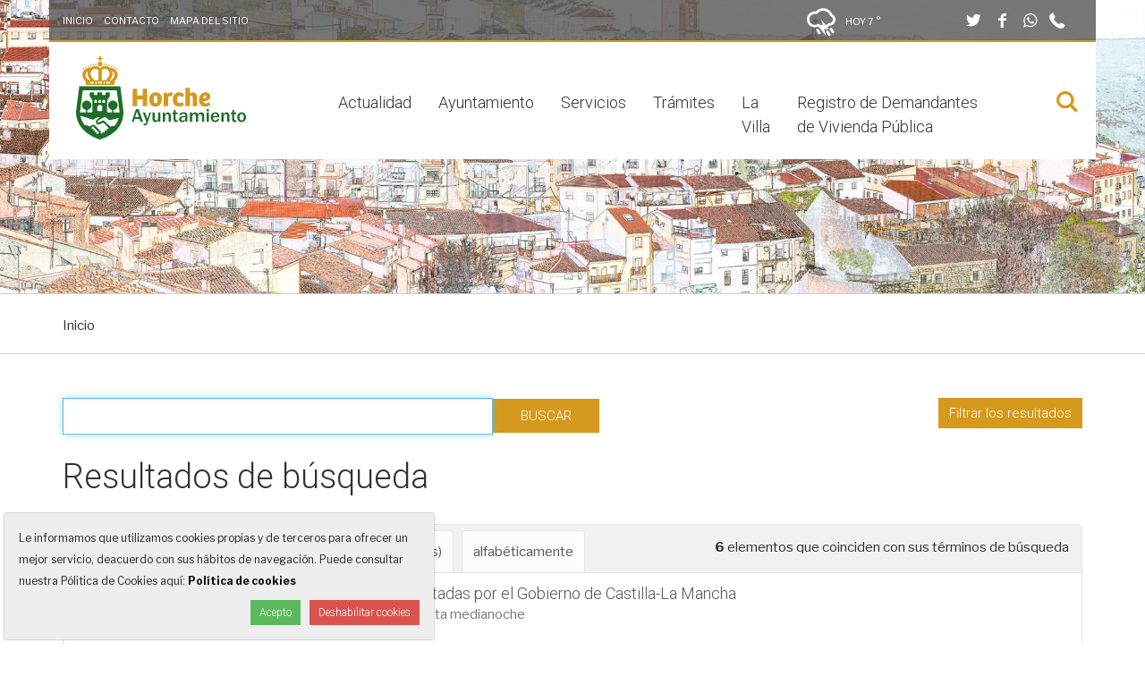

--- FILE ---
content_type: text/html;charset=utf-8
request_url: https://horche.org/@@search?sort_on=relevance&Subject:list=COVID
body_size: 22486
content:
<!DOCTYPE html>
<html xmlns="http://www.w3.org/1999/xhtml" lang="es" data-i18ncatalogurl="https://horche.org/plonejsi18n" xml:lang="es">
  <head><meta http-equiv="Content-Type" content="text/html; charset=UTF-8" />
    <title>Ayuntamiento de Horche</title>

    <meta name="description" content="Web oficial del Ayuntamiento de Horche, información municipal, trámites, noticias, agenda... Plaza Mayor, 1, 19140 Horche, Guadalajara.  949 29 00 01" />

    <link rel="apple-touch-icon" sizes="152x152" href="https://horche.org/++theme++ayuntamiento-de-horche/favicons/apple-touch-icon.png" /><link rel="icon" type="image/png" sizes="32x32" href="https://horche.org/++theme++ayuntamiento-de-horche/favicons/favicon-32x32.png" /><link rel="icon" type="image/png" sizes="16x16" href="https://horche.org/++theme++ayuntamiento-de-horche/favicons/favicon-16x16.png" /><link rel="manifest" href="https://horche.org/++theme++ayuntamiento-de-horche/favicons/manifest.json" /><link rel="mask-icon" href="https://horche.org/++theme++ayuntamiento-de-horche/favicons/safari-pinned-tab.svg" color="#5bbad5" /><link rel="shortcut icon" href="https://horche.org/++theme++ayuntamiento-de-horche/favicons/favicon.ico" /><link rel="home" title="Inicio" href="https://horche.org" /><link rel="canonical" href="https://horche.org" /><link rel="alternate" href="https://horche.org/RSS" title="Ayuntamiento de Horche - RSS 1.0" type="application/rss+xml" /><link rel="alternate" href="https://horche.org/rss.xml" title="Ayuntamiento de Horche - RSS 2.0" type="application/rss+xml" /><link rel="alternate" href="https://horche.org/atom.xml" title="Ayuntamiento de Horche - Atom" type="application/rss+xml" /><link rel="search" href="https://horche.org/@@search" title="Buscar en este sitio" /><link rel="stylesheet" type="text/css" href="https://horche.org/++plone++production/++unique++2020-05-14T13:59:18.423179/default.css" data-bundle="production" /><link href="https://fonts.googleapis.com/css?family=Libre+Franklin:400,400i,700%7CRoboto:300,300i" rel="stylesheet" />

    <!-- css links -->
    <link rel="stylesheet" type="text/css" href="/++theme++ayuntamiento-de-horche/styles/build/plonetheme.ayhorche.min.css" />
    <!-- css links end -->
	<link rel="stylesheet" type="text/css" href="/++theme++ayuntamiento-de-horche/styles/css/custom.css" />

    <noscript>
      <style>
        .modal {
          display: block !important;
          position: static !important;
          overflow: visible !important;
          opacity: 1 !important;
        }
      </style>
    </noscript>
  <meta name="DC.date.modified" content="2026-01-20T12:58:46+00:00" /><meta name="DC.format" content="text/html" /><meta name="DC.type" content="Plone Site" /><meta name="DC.date.created" content="2019-04-03T13:45:47+00:00" /><meta name="DC.language" content="es" /><meta content="summary" name="twitter:card" /><meta content="Ayuntamiento de Horche" property="og:site_name" /><meta content="Ayuntamiento de Horche" property="og:title" /><meta content="website" property="og:type" /><meta content="@AytoHorche" name="twitter:site" /><meta content="https://www.facebook.com/AyuntamientoHorche" property="og:article:publisher" /><meta content="" property="og:description" /><meta content="https://horche.org" property="og:url" /><meta content="https://horche.org/@@site-logo/EsJ06cLu.png" property="og:image" /><meta content="image/png" property="og:image:type" /><meta name="viewport" content="width=device-width, initial-scale=1.0" /><meta name="msapplication-config" content="https://horche.org/++theme++ayuntamiento-de-horche/favicons/browserconfig.xml" /><meta name="theme-color" content="#ffffff" /><meta name="generator" content="Plone - http://plone.com" /><script>PORTAL_URL = 'https://horche.org';</script><script src="https://horche.org/++plone++production/++unique++2020-05-14T13:59:18.423179/default.js" data-bundle="production"></script></head>
  <body id="visual-portal-wrapper" class="frontend icons-off portaltype-plone-site site-ayhorche template-search thumbs-off userrole-anonymous viewpermission-view" dir="ltr" data-i18ncatalogurl="https://horche.org/plonejsi18n" data-view-url="https://horche.org" data-pat-plone-modal="{&quot;actionOptions&quot;: {&quot;displayInModal&quot;: false}}" data-portal-url="https://horche.org" data-pat-pickadate="{&quot;date&quot;: {&quot;selectYears&quot;: 200}, &quot;time&quot;: {&quot;interval&quot;: 5 } }" data-base-url="https://horche.org"><!-- Accessibility accesskeys - Jump to section --><p class="fixed m-3">
        <a id="skip-to-content" class="btn btn-primary sr-only sr-only-focusable" href="#content">Saltar al contenido</a>
        <a id="skip-to-navigation" class="btn btn-primary sr-only sr-only-focusable" href="#main-navigation">Saltar a la navegación</a>
        <a id="skip-to-contact-info" class="btn btn-primary sr-only sr-only-focusable" href="#portal-info">Información de contacto</a>
    </p><div id="fullMainContainer" class="main">
      <div class="outer-wrapper">

        <div id="collapseSearchWrapper" class="bg-white">
          <div class="container">
            <div class="row">
              <div class="col-xs-12 col-sm-9 col-sm-offset-1 col-lg-7 col-lg-offset-2">
                <div id="collapseSearchBox" class=" pb-3 ">
        <form id="searchGadget_form" action="https://horche.org/@@search" role="search" data-pat-livesearch="ajaxUrl:https://horche.org/@@ajax-search" class="pat-livesearch">

            <div class="LSBox pt-3">
                <label class="hiddenStructure" for="searchGadget">Buscar</label>        
                    <div class="inputWrapper">
                        <input name="SearchableText" type="text" size="18" id="searchGadget" title="Buscar en el Sitio" placeholder="Buscar en el Sitio" class="searchField " />        
                        <input class="searchButton btn btn-secondary" type="submit" value="Buscar" />                        
                    </div>
                <div class="searchSection text-left">
                    <input id="searchbox_currentfolder_only" class="noborder" type="checkbox" name="path" value="/fs-ayhorche/ayhorche" />
                    <label for="searchbox_currentfolder_only">solo en la sección actual</label>
                </div>              
            
            </div>
        </form>
    </div>
              </div>
              <div class="col-xs-12 col-sm-1 text-right ">
                <button type="button" class="searchClose btn btn-link h3-size mt-3 p-0"><span class="picto-cancel" aria-hidden="true"></span><span class="sr-only">Cerrar buscador</span></button>
              </div>
            </div>
          </div>
        </div>

        <div class="backgroundWrapper clearfix">

          <div id="headerBackgroundImage" class="backgroundImage hidden-print" aria-hidden="true">
	<img alt="" role="presentation" src="https://horche.org/vista-horche.jpg/@@images/image/large" srcset="https://horche.org/vista-horche.jpg/@@images/image/large 768w, https://horche.org/vista-horche.jpg/@@images/image/tablet 1024w, https://horche.org/vista-horche.jpg/@@images/image/slide 1920w" sizes="100vw" />
	
</div>


          <!-- HEADER PORTAL -->
          <header id="content-header" class="container">

            <!-- Top bar -->
            <nav id="pre-header" class="row hidden-print text-white h6-size pos-relative bg-gray-80 bb-2 border-secondary">

                <ul class="col-sm-6 col-md-5 mb-0 pt-3 list-unstyled list-inline hidden-xs">
                  <li class="text-uppercase" id="actions-home">
    <a class="" href="https://horche.org/">
      
      Inicio
    </a>
  </li>
                  <li class="text-uppercase" id="actions-contact">
    <a class="" href="https://horche.org/contact-info">
      
      Contacto
    </a>
  </li>
                  <li class="text-uppercase" id="actions-sitemap">
    <a class="" href="https://horche.org/sitemap">
      
      Mapa del Sitio
    </a>
  </li>
                </ul>

                <ul class="col-sm-6 col-md-7 pt-3 justifyEnd eq-height pt-sm-2 mb-sm-1 text-right list-inline">
                  <!-- tiempo-->
                  <li id="portal-aemet-social-icons" class="text-white text-uppercase"><div id="portal-weather">

    

      


        
          
            <img height="32" width="32" class="image-aemet mr-2" alt="Cubierto con tormenta" title="Cubierto con tormenta" src="++theme++ayuntamiento-de-horche/img/aemet/54.svg" />
          
          <span class="text-temp">
            Hoy
          </span>
          7 °
        

      


    

  </div></li>
                  <!-- SOCIAL LINKS -->
                  <li id="portal-social-links" class="ml-lg-6 "><ul class="list-unstyled mb-0">
    
      <li class=" ml-1 footerSocialLink">
            <a class="text-white h4-size" target="_blank" rel="noopener" href="https://twitter.com/AytoHorche" title="Twitter">
              <span aria-hidden="true" class="picto-twitter"></span>
              <span class="sr-only">Twitter</span>
            </a>
      </li>
    
      <li class=" ml-1 footerSocialLink">
            <a class="text-white h4-size" target="_blank" rel="noopener" href="https://www.facebook.com/AyuntamientoHorche" title="Facebook">
              <span aria-hidden="true" class="picto-facebook"></span>
              <span class="sr-only">Facebook</span>
            </a>
      </li>
    
      <li class=" ml-1 footerSocialLink">
            <a class="text-white h4-size" target="_blank" rel="noopener" href="https://wa.me/34639272707" title="Whatsapp">
              <span aria-hidden="true" class="picto-whatsapp"></span>
              <span class="sr-only">Whatsapp</span>
            </a>
      </li>
    
    <li class="visible-inline-block ml-1"><a href="tel:+34949290001" class="text-white h4-size"><span class="picto-phone"></span><span class="sr-only">949 290 001</span></a></li>
  </ul></li>
                </ul>

            </nav>


            <div id="portal-top" class=" ">
              <div class="row bg-white">
                <div class="col-sm-12">
                  
                </div>
              </div>

              <!-- Menu bar -->
              <div class="row menuBar bg-white">
                <div class="col-xs-5 col-sm-3 py-3">
                  <a id="custom-logo" class="portalLogo ml-lg-3" href="https://horche.org" title="Ayuntamiento de Horche">
    <svg xmlns="http://www.w3.org/2000/svg" width="190" height="93.357" viewbox="0 0 190 93.357" aria-labelledby="uniqueTitleID uniqueDescID" role="img">
        <title id="uniqueTitleID">Ayuntamiento de Horche</title>
        <desc id="uniqueDescID">Escudo español cortado. Castillo acompañado de dos olivos. Dos manos estrechadas en su color, que surgen de sendos brazos. Al timbre la Corona Real cerrada.</desc>

        <g id="Logo" data-name="Logo Horche" transform="translate(-175.333 -166.486)">
            <g id="Horche" transform="translate(238.516 201.981)">
              <path id="Trazado_3" data-name="Trazado 3" d="M353.306,259.55v19.569h-5.091v-7.592h-6.179v7.592h-5.062V259.55h5.062v7.533h6.179V259.55Z" transform="translate(-336.974 -258.667)" fill="#d5991d"></path>
              <path id="Trazado_4" data-name="Trazado 4" d="M391.984,269.939c2.354,0,6.886.706,6.886,7.622,0,5.532-3.237,8.357-7.3,8.357-4.208,0-6.8-2.531-6.8-7.886C384.775,271.852,388.777,269.939,391.984,269.939Zm1.8,8.063c0-3-.5-4.532-2-4.532-1.383,0-2,1.56-2,4,0,2.531.265,4.856,2,4.856C393.22,282.328,393.78,280.886,393.78,278Z" transform="translate(-366.09 -264.995)" fill="#d5991d"></path>
              <path id="Trazado_5" data-name="Trazado 5" d="M430.572,285.447h-4.914V273.264l-.382-2.884h4l.383,2.089a3.823,3.823,0,0,1,3.531-2.531,5.772,5.772,0,0,1,2.443.559l-.794,4.09a4.594,4.594,0,0,0-2.119-.5,2.023,2.023,0,0,0-2.148,2.148Z" transform="translate(-390.759 -264.995)" fill="#d5991d"></path>
              <path id="Trazado_6" data-name="Trazado 6" d="M462.825,280.827l1.736,3.325a8.8,8.8,0,0,1-5.532,1.736c-4.414,0-7.179-2.678-7.179-7.8,0-5.826,3.736-8.151,7.268-8.151A6.422,6.422,0,0,1,464.885,273l-3,2.56a3.316,3.316,0,0,0-2.561-1.736c-1.618,0-2.531,1.442-2.531,4.061s.971,4.12,2.943,4.12A5.047,5.047,0,0,0,462.825,280.827Z" transform="translate(-406.946 -264.995)" fill="#d5991d"></path>
              <path id="Trazado_7" data-name="Trazado 7" d="M488.206,277.744V257.292h4.915V263.5a4.96,4.96,0,0,1,3.354-1.265c3.09,0,4.768,1.736,4.768,5.3v10.211h-4.915V268.18c0-1.324-.265-2.178-1.353-2.178a1.86,1.86,0,0,0-1.854,2.09v9.652Z" transform="translate(-429.091 -257.292)" fill="#d5991d"></path>
              <path id="Trazado_8" data-name="Trazado 8" d="M539.611,274.53c0,4.267-4.826,5.12-7.709,5.3a2.661,2.661,0,0,0,2.913,2.413A6.842,6.842,0,0,0,538.463,281l1.295,3.237a9.822,9.822,0,0,1-5.65,1.677c-5.179,0-7.21-3.119-7.21-7.592,0-4.267,2.531-8.387,7.563-8.387C537.551,269.939,539.611,271.44,539.611,274.53Zm-5.414-1.148c-1.472,0-2.443,1.442-2.531,3.472,1.589-.088,3.678-.824,3.678-2.266A1.1,1.1,0,0,0,534.2,273.382Z" transform="translate(-452.66 -264.995)" fill="#d5991d"></path>
            </g>
            <g id="Corona" transform="translate(182.432 166.486)">
              <path id="Trazado_9" data-name="Trazado 9" d="M246.816,185.384a.906.906,0,0,0,.029-.121" transform="translate(-225.973 -177.923)" fill="#d5991d"></path>
              <path id="Trazado_10" data-name="Trazado 10" d="M227.6,196.854a12.07,12.07,0,0,0-3.982-.974c-.228-.157-.465-.3-.707-.437a8.771,8.771,0,0,0-4.213-1.055,8.946,8.946,0,0,0-3.2.567,8.485,8.485,0,0,0-2.288,1.663,9.326,9.326,0,0,0-2.194-1.674,7.788,7.788,0,0,0-3.169-.557,8.753,8.753,0,0,0-4.214,1.057c-.211.116-.425.248-.649.4a11.319,11.319,0,0,0-4.305,1.023,8.416,8.416,0,0,0-5.179,7.465,7.192,7.192,0,0,0,.464,2.553,10.88,10.88,0,0,0,2.875,4.443l.259.269h.008v3.985h32.262v-4.06l.181-.178a10.6,10.6,0,0,0,2.978-4.377,7.045,7.045,0,0,0,.518-2.636C233.04,201.208,230.954,198.343,227.6,196.854ZM200.3,210.075a9.693,9.693,0,0,1-2.979-4.032l-.031-.095a4.438,4.438,0,0,1-.309-1.616,5.179,5.179,0,0,1,2.741-4.382,8.284,8.284,0,0,0-.532,2.9,8.13,8.13,0,0,0,.391,2.494,12.345,12.345,0,0,0,2.995,5.082h-1.894Zm6.95.355-.367-.348c-2.228-2.114-3.577-4-3.9-5.454l-.023-.084a5.408,5.408,0,0,1,2.5-6.425,5.082,5.082,0,0,1,2.443-.631A5.149,5.149,0,0,1,211.517,199v11.433ZM215.028,199a5.277,5.277,0,0,1,3.65-1.483,4.98,4.98,0,0,1,2.393.6,5.4,5.4,0,0,1,2.773,4.734,5.532,5.532,0,0,1-.288,1.746l-.023.082c-.319,1.434-1.657,3.3-3.87,5.4l-.367.348h-4.269Zm11.908,6.405a8.278,8.278,0,0,0-.076-5.309,5.074,5.074,0,0,1,2.688,4.239A4.456,4.456,0,0,1,229.2,206l-.03.089c-.3,1.088-1.347,2.425-3.1,3.973l-.42.37h-1.681A12.2,12.2,0,0,0,226.936,205.4Zm-20.482,8.433h-4.681V212.16h4.681Zm2.228.009a.838.838,0,1,1,.858-.838A.848.848,0,0,1,208.681,213.844Zm6.9-.009H210.9V212.16h4.678Zm2.339.009a.838.838,0,1,1,.858-.838A.848.848,0,0,1,217.917,213.844Zm6.786-.009h-4.679V212.16H224.7Z" transform="translate(-193.494 -183.48)" fill="#d5991d"></path>
              <path id="Trazado_11" data-name="Trazado 11" d="M238.979,171.6a.744.744,0,0,1,.079,0h1.482v-1.9h2v-1.562h-2v-1.656h-1.561v1.656h-2.006V169.7h2.006Z" transform="translate(-219.978 -166.486)" fill="#d5991d"></path>
              <circle id="Elipse_1" data-name="Elipse 1" cx="2.582" cy="2.582" r="2.582" transform="translate(17.196 6.059)" fill="#d5991d"></circle>
              <circle id="Elipse_2" data-name="Elipse 2" cx="0.826" cy="0.826" r="0.826" transform="translate(14.227 8.002)" fill="#d5991d"></circle>
              <circle id="Elipse_3" data-name="Elipse 3" cx="0.826" cy="0.826" r="0.826" transform="translate(8.728 9.335)" fill="#d5991d"></circle>
              <circle id="Elipse_4" data-name="Elipse 4" cx="0.826" cy="0.826" r="0.826" transform="translate(11.423 8.509)" fill="#d5991d"></circle>
              <circle id="Elipse_5" data-name="Elipse 5" cx="0.826" cy="0.826" r="0.826" transform="translate(5.646 10.162)" fill="#d5991d"></circle>
              <circle id="Elipse_6" data-name="Elipse 6" cx="0.826" cy="0.826" r="0.826" transform="translate(2.726 11.495)" fill="#d5991d"></circle>
              <circle id="Elipse_7" data-name="Elipse 7" cx="0.826" cy="0.826" r="0.826" transform="translate(0.437 13.229)" fill="#d5991d"></circle>
              <circle id="Elipse_8" data-name="Elipse 8" cx="0.826" cy="0.826" r="0.826" transform="translate(23.481 8.055)" fill="#d5991d"></circle>
              <circle id="Elipse_9" data-name="Elipse 9" cx="0.826" cy="0.826" r="0.826" transform="translate(28.98 9.388)" fill="#d5991d"></circle>
              <circle id="Elipse_10" data-name="Elipse 10" cx="0.826" cy="0.826" r="0.826" transform="translate(26.285 8.562)" fill="#d5991d"></circle>
              <circle id="Elipse_11" data-name="Elipse 11" cx="0.826" cy="0.826" r="0.826" transform="translate(32.062 10.214)" fill="#d5991d"></circle>
              <circle id="Elipse_12" data-name="Elipse 12" cx="0.826" cy="0.826" r="0.826" transform="translate(34.982 11.547)" fill="#d5991d"></circle>
              <circle id="Elipse_13" data-name="Elipse 13" cx="0.826" cy="0.826" r="0.826" transform="translate(37.271 13.282)" fill="#d5991d"></circle>
            </g>
            <g id="Escudo">
              <path id="Trazado_12" data-name="Trazado 12" d="M228.441,281.554l-3.6-28.783-45.9.009-3.595,28.407-.014.367c0,9.156,4.157,17.265,12.022,23.448A42.138,42.138,0,0,0,201,312.176l.891.224.9-.225a41.1,41.1,0,0,0,13.591-6.762,29.244,29.244,0,0,0,11.8-19.826l.057-.149-.037.01A31.462,31.462,0,0,0,228.441,281.554Zm-27.921,24.071a2.184,2.184,0,0,1-1.416.556.885.885,0,0,1-.671-.241.6.6,0,0,1-.152-.648.935.935,0,0,0-.122-.85.88.88,0,0,0-.716-.342,1.125,1.125,0,0,0-.184.015,1.474,1.474,0,0,1-.238.021.584.584,0,0,1-.5-.212.573.573,0,0,1-.122-.6.877.877,0,0,0-.131-.8.832.832,0,0,0-.681-.32,1.551,1.551,0,0,0-.254.026,1.135,1.135,0,0,1-.2.019.511.511,0,0,1-.435-.22.65.65,0,0,1-.122-.669.854.854,0,0,0-.152-.743.9.9,0,0,0-.876-.288,1.063,1.063,0,0,1-.216.025.576.576,0,0,1-.474-.238c-.414-.475-.073-1.41.489-1.95a1.27,1.27,0,0,1,1.729-.075,1,1,0,0,1,.265.655.915.915,0,0,0,.954.953h0a.883.883,0,0,1,.608.286,1.05,1.05,0,0,1,.267.7.845.845,0,0,0,.894.906.932.932,0,0,1,.669.288,1.256,1.256,0,0,1,.278.829.886.886,0,0,0,.791.9,1.432,1.432,0,0,1,.85.306,1.052,1.052,0,0,1,.29.762A1.352,1.352,0,0,1,200.521,305.625ZM211.5,300.44a1.145,1.145,0,0,1-.608.3.725.725,0,0,1-.131-.055c-.044-.02-.088-.04-.134-.059a.834.834,0,0,0-1.039.3.817.817,0,0,0-.029.8.584.584,0,0,1-.107.709.748.748,0,0,1-.931.1.831.831,0,0,0-1.064.174.871.871,0,0,0-.165.735.627.627,0,0,1-.173.632.771.771,0,0,1-.913.12.825.825,0,0,0-.414-.111.923.923,0,0,0-.9.937.751.751,0,0,1-.218.532.774.774,0,0,1-1.068,0c-.143-.144-.349-.367-.484-.517a3.18,3.18,0,0,0-.874-2.554,3.114,3.114,0,0,1-1.859-1.968,3.114,3.114,0,0,0-1.079-.718,3.03,3.03,0,0,0-.7-1.123,3.1,3.1,0,0,0-1.078-.717,3.054,3.054,0,0,0-.7-1.126,3.246,3.246,0,0,0-2.329-.943,3.571,3.571,0,0,0-2.444.965,3.5,3.5,0,0,0-.7.956c-.545-.2-1.041-.347-1.111-.367-.021-.006-2.647-.773-5.746-1.686a23.68,23.68,0,0,1-4.374-10.068c4.482,1.395,9.8,3.117,9.85,3.132l2.7.941a3.576,3.576,0,0,0,1.346.272,2.88,2.88,0,0,0,1.476-.377c1.359-.891,3.792-2.216,4.923-2.216a3.067,3.067,0,0,1,1.651.438c-.812.443-2.275,1.258-3.055,1.8a3.164,3.164,0,0,0-1.5,2.69,3.2,3.2,0,0,0,3.185,3.18,4.478,4.478,0,0,0,1.811-.584c.209-.1.512-.254.852-.429.547-.28,1.227-.629,1.716-.841a1.72,1.72,0,0,1,.611-.175c.068,0,.172,0,.395.223.192.192,3.827,3.894,5.021,5.111l.482.49A.815.815,0,0,1,211.5,300.44ZM212.351,289Zm6.41,7.856-1.035.186-.338.061-.16.034c-2.646.561-3.159.632-3.256.64a1.433,1.433,0,0,1-1.039-.385c-1.277-1.224-5.813-5.734-5.872-5.793a2.019,2.019,0,0,0-1.352-.495,2.6,2.6,0,0,0-1.217.324l-.873.461c-.959.507-1.865.987-2.4,1.247a1.206,1.206,0,0,1-1.486-.2,1.11,1.11,0,0,1-.332-.707c0-.274.082-.686.819-1.1,1.654-1,5.126-2.949,6.514-3.687a1.688,1.688,0,0,1,.82-.263,2.392,2.392,0,0,1,1.389.717c1.368,1.15,2.611,2.22,2.777,2.362l.052.043a1.781,1.781,0,0,0,1.054.33,2,2,0,0,0,.416-.044c1.481-.313,3.731-.815,4.229-.926l.1-.022,1.068-.28c1.042-.275,2.739-.722,4.492-1.182A24,24,0,0,1,218.761,296.855Zm5.218-14.706h-6.871V279.27h0a5.291,5.291,0,1,0-1.5-.045v2.924H211.52l-.912-.546a1.05,1.05,0,0,1-.508-.9V268.814a1.027,1.027,0,0,1,.159-.556l2.724-4.359a1.047,1.047,0,0,0,.153-.56v-2.907A1.027,1.027,0,0,0,212.1,259.4h-2.769a1.056,1.056,0,0,0-1.07,1.037v1.56a.42.42,0,0,1-.412.439h-2.79a.438.438,0,0,1-.432-.439v-1.56a1.039,1.039,0,0,0-1.052-1.037H200.2a1.038,1.038,0,0,0-1.052,1.037v1.56a.436.436,0,0,1-.434.439h-2.79a.42.42,0,0,1-.412-.439v-1.56a1.056,1.056,0,0,0-1.071-1.037h-2.765a1.031,1.031,0,0,0-1.041,1.037v2.907a1.044,1.044,0,0,0,.153.56l2.724,4.359a1.031,1.031,0,0,1,.159.556V280.7a1.053,1.053,0,0,1-.514.9l-.909.546h-4.417V279.27h0a5.291,5.291,0,1,0-1.5-.045v2.924H179.8c0-.188-.017-.374-.017-.563.2-1.6,2.4-18.961,3.074-24.294l38.072-.007c.391,3.1,1.294,10.243,2.022,16.005l1.048,8.295C223.994,281.775,223.983,281.961,223.978,282.149ZM195.918,270.8v-1.728A1.376,1.376,0,0,1,197.3,267.7h.046a1.375,1.375,0,0,1,1.377,1.376V270.8a.4.4,0,0,1-.4.4h-2.01A.4.4,0,0,1,195.918,270.8Zm5.925,2.842h.09a2.686,2.686,0,0,1,2.691,2.687v3.376a.784.784,0,0,1-.773.791h-3.926a.786.786,0,0,1-.775-.791v-3.376A2.688,2.688,0,0,1,201.843,273.643Zm-1.41-2.837v-1.728a1.376,1.376,0,0,1,1.379-1.376h.046a1.375,1.375,0,0,1,1.377,1.376v1.728a.4.4,0,0,1-.4.4h-2.01A.4.4,0,0,1,200.432,270.806Zm4.477.055v-1.728a1.376,1.376,0,0,1,1.379-1.376h.046a1.375,1.375,0,0,1,1.377,1.376v1.728a.4.4,0,0,1-.4.4h-2.01A.4.4,0,0,1,204.909,270.86Z" transform="translate(0 -52.557)" fill="#1e6e29"></path>
            </g>
            <g id="Ayuntamiento" transform="translate(237.485 225.787)">
              <path id="Trazado_13" data-name="Trazado 13" d="M347.093,332.537h-2.764l-1.145-3.415h-5.517l-1.125,3.415h-2.207l4.76-14.343h3.184Zm-4.6-5.485-2.091-6.4-2.091,6.4Z" transform="translate(-334.336 -318.194)" fill="#1e6e29"></path>
              <path id="Trazado_14" data-name="Trazado 14" d="M375.675,327.736l-4.129,12.084a4.144,4.144,0,0,1-1.035,1.729,2.613,2.613,0,0,1-1.855.614q-.473,0-1.376-.073v-1.9l1.145.021a2.013,2.013,0,0,0,1.119-.247,1.647,1.647,0,0,0,.573-.878,4.372,4.372,0,0,0,.21-.736,4.882,4.882,0,0,0-.221-.651l-3.646-9.962h2.511l2.574,7,2.217-7Z" transform="translate(-353.903 -324.006)" fill="#1e6e29"></path>
              <path id="Trazado_15" data-name="Trazado 15" d="M402.827,338.349H400.6v-2.291a3.353,3.353,0,0,1-3.352,2.511,3.017,3.017,0,0,1-2.3-.9,3.5,3.5,0,0,1-.851-2.506v-7.429h2.448v6.914a1.761,1.761,0,0,0,.5,1.5,1.709,1.709,0,0,0,.988.357,2.457,2.457,0,0,0,1.586-.7q.81-.7.81-2.979v-5.1h2.4Z" transform="translate(-370.736 -324.006)" fill="#1e6e29"></path>
              <path id="Trazado_16" data-name="Trazado 16" d="M432.585,338.005h-2.4v-6.63a2.28,2.28,0,0,0-.483-1.582,1.522,1.522,0,0,0-1.166-.53,2.107,2.107,0,0,0-1.639.819,3.71,3.71,0,0,0-.7,2.47v5.453h-2.4V327.392h2.185v2.459q1.146-2.68,3.216-2.68a3.475,3.475,0,0,1,2.39.883,4.009,4.009,0,0,1,.993,3.1Z" transform="translate(-388.83 -323.663)" fill="#1e6e29"></path>
              <path id="Trazado_17" data-name="Trazado 17" d="M456.875,331.894v1.87a8.487,8.487,0,0,1-1.66.231,3.382,3.382,0,0,1-1.66-.383,2.35,2.35,0,0,1-1.014-1.051,4.982,4.982,0,0,1-.321-2.055v-5.5H450.9v-1.86h1.461l.221-2.763,1.965-.179v2.942h2.133v1.86h-2.133v5.18a1.934,1.934,0,0,0,.362,1.361,1.954,1.954,0,0,0,1.372.362Q456.56,331.915,456.875,331.894Z" transform="translate(-405.334 -319.421)" fill="#1e6e29"></path>
              <path id="Trazado_18" data-name="Trazado 18" d="M479.385,338.005h-2.28a8.624,8.624,0,0,1-.368-2.144,3.553,3.553,0,0,1-3.593,2.364,3.511,3.511,0,0,1-2.549-.93,3.116,3.116,0,0,1-.961-2.338q0-3.657,6.42-3.657.252,0,.683.01v-.8q0-1.649-2.249-1.65-2.185,0-2.479,1.65l-2.039-.3a3.09,3.09,0,0,1,1.366-2.18,5.923,5.923,0,0,1,3.468-.856,8.075,8.075,0,0,1,2.007.205,3.072,3.072,0,0,1,1.313.693,2.655,2.655,0,0,1,.741,1.062,6.4,6.4,0,0,1,.205,1.939v4.791A7.791,7.791,0,0,0,479.385,338.005Zm-2.647-5.4q-4.644,0-4.645,2.217a1.537,1.537,0,0,0,.468,1.13,1.919,1.919,0,0,0,1.413.468,2.494,2.494,0,0,0,2.065-.867,3.055,3.055,0,0,0,.7-1.97Z" transform="translate(-416.748 -323.663)" fill="#1e6e29"></path>
              <path id="Trazado_19" data-name="Trazado 19" d="M516.942,338.005H514.43V331.4q0-2.059-1.829-2.059a2.08,2.08,0,0,0-1.7.777,3.609,3.609,0,0,0-.636,2.322v5.569h-2.543V331.4q0-2.09-1.713-2.09a2.2,2.2,0,0,0-1.75.84,3.442,3.442,0,0,0-.709,2.291v5.569h-2.469V327.392h2.322v2.259a3.724,3.724,0,0,1,3.541-2.48,2.976,2.976,0,0,1,3.047,2.48,3.915,3.915,0,0,1,3.541-2.48,3.3,3.3,0,0,1,2.469.956,3.262,3.262,0,0,1,.935,2.375Z" transform="translate(-435.906 -323.663)" fill="#1e6e29"></path>
              <path id="Trazado_20" data-name="Trazado 20" d="M551.384,320.684h-2.4v-2.49h2.4Zm0,11.853h-2.4V321.924h2.4Z" transform="translate(-465.084 -318.194)" fill="#1e6e29"></path>
              <path id="Trazado_21" data-name="Trazado 21" d="M568.164,334.622l2.165.294a4.526,4.526,0,0,1-1.639,2.375,4.874,4.874,0,0,1-3.058.935,4.565,4.565,0,0,1-3.552-1.482,5.744,5.744,0,0,1-1.345-4.014,5.889,5.889,0,0,1,1.356-3.983,4.6,4.6,0,0,1,3.677-1.576,4.231,4.231,0,0,1,3.51,1.555,6.208,6.208,0,0,1,1.24,3.993l-.01.273h-7.282a5.959,5.959,0,0,0,.2,1.734,2.332,2.332,0,0,0,.814,1.135,2.562,2.562,0,0,0,3.919-1.24Zm-.147-3.173a2.67,2.67,0,0,0-.688-1.87,2.322,2.322,0,0,0-3.326-.047,3.055,3.055,0,0,0-.778,1.918Z" transform="translate(-472.239 -323.663)" fill="#1e6e29"></path>
              <path id="Trazado_22" data-name="Trazado 22" d="M600.139,338.005h-2.4v-6.63a2.28,2.28,0,0,0-.483-1.582,1.523,1.523,0,0,0-1.166-.53,2.108,2.108,0,0,0-1.639.819,3.709,3.709,0,0,0-.7,2.47v5.453h-2.4V327.392h2.186v2.459q1.145-2.68,3.215-2.68a3.475,3.475,0,0,1,2.39.883,4.006,4.006,0,0,1,.993,3.1Z" transform="translate(-490.889 -323.663)" fill="#1e6e29"></path>
              <path id="Trazado_23" data-name="Trazado 23" d="M624.429,331.894v1.87a8.487,8.487,0,0,1-1.66.231,3.382,3.382,0,0,1-1.661-.383,2.35,2.35,0,0,1-1.014-1.051,4.982,4.982,0,0,1-.32-2.055v-5.5H618.45v-1.86h1.461l.221-2.763,1.965-.179v2.942h2.133v1.86H622.1v5.18a1.933,1.933,0,0,0,.362,1.361,1.954,1.954,0,0,0,1.372.362Q624.114,331.915,624.429,331.894Z" transform="translate(-507.394 -319.421)" fill="#1e6e29"></path>
              <path id="Trazado_24" data-name="Trazado 24" d="M641,338.226a4.18,4.18,0,0,1-3.593-1.692,6.386,6.386,0,0,1-1.24-3.878,5.732,5.732,0,0,1,1.372-3.919,4.576,4.576,0,0,1,3.62-1.565,4.5,4.5,0,0,1,3.5,1.524,6.426,6.426,0,0,1-.053,8A4.718,4.718,0,0,1,641,338.226Zm.084-1.976q2.416,0,2.417-3.6a4.893,4.893,0,0,0-.578-2.569,1.94,1.94,0,0,0-1.776-.94,2.011,2.011,0,0,0-1.839.972,4.875,4.875,0,0,0-.6,2.579,4.619,4.619,0,0,0,.636,2.648A2.008,2.008,0,0,0,641.084,336.251Z" transform="translate(-518.185 -323.663)" fill="#1e6e29"></path>
            </g>
          </g>
    </svg>

</a>
                </div>
                <div class="col-xs-7 col-sm-1 col-sm-push-8 text-right pt-4 mt-md-4  hidden-print">
                    <button class="searchBox__button searchBoxOpen px-sm-0">
        <span class="picto-search-1 h3-size" aria-hidden="true"></span>
        <span class="sr-only">Mostrar menú</span>
    </button>
                    <button type="button" class="navbar-toggle collapsed ml-3" data-toggle="collapse" data-target="#mainNavBar" aria-expanded="false">
        <span class="sr-only">Toggle navigation</span>
        <span class="menu-bar" aria-hidden="true"></span>
      </button>
                </div>
                <div class="col-xs-12 col-sm-8 col-sm-pull-1 pt-sm-3 pt-md-4 mt-md-3 hidden-print">
                    <nav id="main-navigation" class="row"><div id="mainNavBar" class="collapse navbar-collapse">
      
          <ul class="nav navbar-nav navbar-center font-heading text-light h5-size h4-size-md">
            
              <li>
                <a class="first-level" href="https://horche.org/actualidad">Actualidad</a>
              </li>
            
              <li>
                <a class="first-level" href="https://horche.org/ayuntamiento">Ayuntamiento</a>
              </li>
            
              <li>
                <a class="first-level" href="https://horche.org/servicios">Servicios</a>
              </li>
            
              <li>
                <a class="first-level" href="https://horche.org/tramites">Trámites</a>
              </li>
            
              <li>
                <a class="first-level" href="https://horche.org/villa">La Villa</a>
              </li>
            
              <li>
                <a class="first-level" href="https://horche.org/registro-de-demandante-de-vivienda-publica">Registro de Demandantes de Vivienda Pública</a>
              </li>
            
          </ul>
      
    </div></nav>
                </div>
              </div>

            </div><!-- /portal-top -->


          </header>

          <!-- Slider -->
          

          <!-- Announcements -->
          

        </div>

        <div id="page-header"></div>


        <div id="above-content-wrapper" class=" hidden-print">
          <div class="pt-4 bt-1 bb-1 mb-5">
            <div id="above-content" class="container"><nav id="portal-breadcrumbs" class="plone-breadcrumb">
  <div class="container">
    <span id="breadcrumbs-you-are-here" class="hiddenStructure">Usted está aquí:</span>
    <ol aria-labelledby="breadcrumbs-you-are-here">
      <li id="breadcrumbs-home">
        <a href="https://horche.org">Inicio</a>
      </li>
      
    </ol>
  </div>
</nav>
</div>
          </div>
        </div>

        <div class="container">
          <div class="row width-100">
            <div class="col-sm-12">
              <aside id="global_statusmessage">
      

      <div>
      </div>
    </aside>
            </div>
          </div>
        </div>

        <div id="main-container" class="container">
          <main class="row">
              

    

    <div class="col-xs-12 col-sm-12">
      <div class="row">
        <div class="col-xs-12 col-sm-12">
          <div id="content">

          <div id="content-core">

    <form name="searchform" id="searchform" action="@@search" role="search" class="searchPage pat-formautofocus">

        <input type="hidden" name="advanced_search" value="False" />
        <input type="hidden" name="sort_on" value="" />
        <input type="hidden" name="sort_order" value="" />

        <div class="input-group">
          <input class="searchPage form-control" name="SearchableText" type="text" size="25" title="Buscar en Sitio" value="" />
          <span class="input-group-btn">
            <input class="searchPage allowMultiSubmit btn btn-secondary text-uppercase" type="submit" value="Buscar" />
          </span>
        </div>

        <dl class="actionMenu">

          <dt class="actionMenuHeader">
            <input type="hidden" id="advanced-search-input" name="advanced_search" value="False" />
            <button id="search-filter-toggle" class="btn btn-secondary">Filtrar los resultados</button>
          </dt>
          <dd class="actionMenuContent">
            <div id="search-filter">
              <fieldset class="noborder">
                <legend>Tipo de elemento</legend>
                  <div class="field">
                    <div class="optionsToggle">
                      <input type="checkbox" onchange="" name="pt_toggle" value="#" id="pt_toggle" class="noborder" checked="checked" />

                      <label for="pt_toggle">Todos/Ninguno</label>
                    </div>
                    <div class="search-type-options">

                                          <div>
                        <input type="checkbox" name="portal_type:list" value="Announcement" class="noborder" checked="checked" id="portal_type_1" />
                          <label for="portal_type_1">Aviso</label>
                      </div>
                                          <div>
                        <input type="checkbox" name="portal_type:list" value="Document" class="noborder" checked="checked" id="portal_type_2" />
                          <label for="portal_type_2">Página</label>
                      </div>
                                          <div>
                        <input type="checkbox" name="portal_type:list" value="Minisite" class="noborder" checked="checked" id="portal_type_3" />
                          <label for="portal_type_3">Minisite</label>
                      </div>
                                          <div>
                        <input type="checkbox" name="portal_type:list" value="EasyForm" class="noborder" checked="checked" id="portal_type_4" />
                          <label for="portal_type_4">EasyForm</label>
                      </div>
                                          <div>
                        <input type="checkbox" name="portal_type:list" value="DirectoryMap" class="noborder" checked="checked" id="portal_type_5" />
                          <label for="portal_type_5">DirectorioMapa</label>
                      </div>
                                          <div>
                        <input type="checkbox" name="portal_type:list" value="Collection" class="noborder" checked="checked" id="portal_type_6" />
                          <label for="portal_type_6">Colección</label>
                      </div>
                                          <div>
                        <input type="checkbox" name="portal_type:list" value="Link" class="noborder" checked="checked" id="portal_type_7" />
                          <label for="portal_type_7">Enlace</label>
                      </div>
                                          <div>
                        <input type="checkbox" name="portal_type:list" value="MarkerMap" class="noborder" checked="checked" id="portal_type_8" />
                          <label for="portal_type_8">MarcadorMapa</label>
                      </div>
                                          <div>
                        <input type="checkbox" name="portal_type:list" value="File" class="noborder" checked="checked" id="portal_type_9" />
                          <label for="portal_type_9">Archivo</label>
                      </div>
                                          <div>
                        <input type="checkbox" name="portal_type:list" value="Folder" class="noborder" checked="checked" id="portal_type_10" />
                          <label for="portal_type_10">Carpeta</label>
                      </div>
                                          <div>
                        <input type="checkbox" name="portal_type:list" value="News Item" class="noborder" checked="checked" id="portal_type_11" />
                          <label for="portal_type_11">Noticia</label>
                      </div>
                                          <div>
                        <input type="checkbox" name="portal_type:list" value="Event" class="noborder" checked="checked" id="portal_type_12" />
                          <label for="portal_type_12">Evento</label>
                      </div>
                    

                    </div>
                  </div>
                </fieldset>
                <fieldset class="noborder">
                  <legend>Nuevos elementos desde</legend>
                  <div class="field">
                    <div class="search-date-options">
                      
                        <div>
                          <input type="radio" id="query-date-yesterday" name="created.query:record:list:date" value="2026/01/20" />
                          <label for="query-date-yesterday">Ayer</label>
                        </div>
                        <div>
                          <input type="radio" id="query-date-lastweek" name="created.query:record:list:date" value="2026/01/14" />
                          <label for="query-date-lastweek">Última semana</label>
                        </div>
                        <div>
                          <input type="radio" id="query-date-lastmonth" name="created.query:record:list:date" value="2025/12/21" />
                          <label for="query-date-lastmonth">Último mes</label>
                        </div>
                        <div>
                          <input type="radio" id="query-date-ever" name="created.query:record:list:date" value="1970-01-02" checked="checked" />
                          <label for="query-date-ever">Alguna vez</label>
                        </div>
                      
                    </div>
                    <input type="hidden" name="created.range:record" value="min" />
                  </div>
                </fieldset>
              </div>
            </dd>
          </dl>

        <div>
          <div>
            <h1 class="documentFirstHeading mt-4">Resultados de búsqueda</h1>
            

            
            </div>
            <div class="visualClear"><!-- --></div>
            <div id="search-results-wrapper">

              <div id="search-results-bar">
                <span id="results-count"><strong id="search-results-number">6</strong> elementos que coinciden con sus términos de búsqueda</span>
              </div>



              
                <div class="autotabs">
                  <nav class="autotoc-nav" id="searchResultsSort">
                    <span class="autotab-heading">Ordenar por</span>
                      <span id="sorting-options">
                        
                          
                            <a data-sort="relevance" href="https://horche.org/@@search?sort_on=relevance&amp;Subject:list=COVID" data-order="" class="active">relevancia</a>
                          
                            <a data-sort="Date" href="https://horche.org/@@search?sort_on=Date&amp;sort_order=reverse&amp;Subject:list=COVID" data-order="reverse" class="active">fecha (primero los más nuevos)</a>
                          
                            <a data-sort="sortable_title" href="https://horche.org/@@search?sort_on=sortable_title&amp;Subject:list=COVID" data-order="" class="active">alfabéticamente</a>
                          
                        
                      </span>
                    </nav>
                    <div id="search-results">

                      

                      
                        <ol class="searchResults">
                          
                            <li>
                              <span class="result-title">
                                <img class="image-icon" src="https://horche.org/actualidad/noticias/normas-de-fin-del-estado-de-alarma-decretadas-por-el-gobierno-de-castilla-la-mancha/@@images/image/icon" />
                                <a href="https://horche.org/actualidad/noticias/normas-de-fin-del-estado-de-alarma-decretadas-por-el-gobierno-de-castilla-la-mancha" class="state-published">Normas de fin del estado de alarma decretadas por el Gobierno de Castilla-La Mancha</a>
                              </span>
                              
                              <p class="discreet croppedDescription">Estas nuevas medidas entrarán en vigor a partir de esta medianoche</p>

                              <cite class="documentLocation link-location">
                                <span>Ubicado en</span>
                                <span dir="ltr">
                                  
                                    <a href="https://horche.org/actualidad">Actualidad</a>
                                    <span class="breadcrumbSeparator">
                                      /
                                      
                                    </span>
                                  
                                </span>
                                <span dir="ltr">
                                  
                                    <a href="https://horche.org/actualidad/noticias">Noticias</a>
                                    
                                  
                                </span>
                              </cite>
                            </li>
                          
                            <li>
                              <span class="result-title">
                                <img class="image-icon" src="https://horche.org/actualidad/noticias/la-consejeria-de-sanidad-prorroga-las-medidas-de-nivel-3-en-horche/@@images/image/icon" />
                                <a href="https://horche.org/actualidad/noticias/la-consejeria-de-sanidad-prorroga-las-medidas-de-nivel-3-en-horche" class="state-published">La Consejería de Sanidad prorroga las medidas de nivel 3 en Horche</a>
                              </span>
                              
                              <p class="discreet croppedDescription">Dicha extensión entra en vigor el próximo día 21 y estará implantada, como mínimo, otros diez días más</p>

                              <cite class="documentLocation link-location">
                                <span>Ubicado en</span>
                                <span dir="ltr">
                                  
                                    <a href="https://horche.org/actualidad">Actualidad</a>
                                    <span class="breadcrumbSeparator">
                                      /
                                      
                                    </span>
                                  
                                </span>
                                <span dir="ltr">
                                  
                                    <a href="https://horche.org/actualidad/noticias">Noticias</a>
                                    
                                  
                                </span>
                              </cite>
                            </li>
                          
                            <li>
                              <span class="result-title">
                                <img class="image-icon" src="https://horche.org/actualidad/noticias/comunicado-oficial-del-ayuntamiento-de-horche-con-respecto-a-la-suspension-de-las-actividades-programadas-del-4-al-11-de-septiembre/@@images/image/icon" />
                                <a href="https://horche.org/actualidad/noticias/comunicado-oficial-del-ayuntamiento-de-horche-con-respecto-a-la-suspension-de-las-actividades-programadas-del-4-al-11-de-septiembre" class="state-published">Comunicado oficial del Ayuntamiento de Horche con respecto a la suspensión de las actividades previstas del 4 al 11 de septiembre</a>
                              </span>
                              
                              

                              <cite class="documentLocation link-location">
                                <span>Ubicado en</span>
                                <span dir="ltr">
                                  
                                    <a href="https://horche.org/actualidad">Actualidad</a>
                                    <span class="breadcrumbSeparator">
                                      /
                                      
                                    </span>
                                  
                                </span>
                                <span dir="ltr">
                                  
                                    <a href="https://horche.org/actualidad/noticias">Noticias</a>
                                    
                                  
                                </span>
                              </cite>
                            </li>
                          
                            <li>
                              <span class="result-title">
                                <img class="image-icon" src="https://horche.org/actualidad/noticias/la-consejeria-de-sanidad-prorroga-otros-diez-dias-mas-las-medidas-de-nivel-3-reforzado-en-horche/@@images/image/icon" />
                                <a href="https://horche.org/actualidad/noticias/la-consejeria-de-sanidad-prorroga-otros-diez-dias-mas-las-medidas-de-nivel-3-reforzado-en-horche" class="state-published">La Consejería de Sanidad prorroga otros diez días más las medidas de nivel 3 reforzado en Horche</a>
                              </span>
                              
                              <p class="discreet croppedDescription">Dicha extensión ha entrado en vigor hoy jueves día 15</p>

                              <cite class="documentLocation link-location">
                                <span>Ubicado en</span>
                                <span dir="ltr">
                                  
                                    <a href="https://horche.org/actualidad">Actualidad</a>
                                    <span class="breadcrumbSeparator">
                                      /
                                      
                                    </span>
                                  
                                </span>
                                <span dir="ltr">
                                  
                                    <a href="https://horche.org/actualidad/noticias">Noticias</a>
                                    
                                  
                                </span>
                              </cite>
                            </li>
                          
                            <li>
                              <span class="result-title">
                                <img class="image-icon" src="https://horche.org/actualidad/noticias/horche-regresa-a-nivel-2-tras-las-medidas-decretadas-por-la-consejeria-de-sanidad-en-toda-castilla-la-mancha/@@images/image/icon" />
                                <a href="https://horche.org/actualidad/noticias/horche-regresa-a-nivel-2-tras-las-medidas-decretadas-por-la-consejeria-de-sanidad-en-toda-castilla-la-mancha" class="state-published">Horche regresa a nivel 2 tras las medidas decretadas por la Consejería de Sanidad en toda Castilla-La Mancha</a>
                              </span>
                              
                              <p class="discreet croppedDescription">Las nuevas medidas entraron en vigor ayer por la noche y estarán implantadas, como mínimo, durante un plazo de diez días</p>

                              <cite class="documentLocation link-location">
                                <span>Ubicado en</span>
                                <span dir="ltr">
                                  
                                    <a href="https://horche.org/actualidad">Actualidad</a>
                                    <span class="breadcrumbSeparator">
                                      /
                                      
                                    </span>
                                  
                                </span>
                                <span dir="ltr">
                                  
                                    <a href="https://horche.org/actualidad/noticias">Noticias</a>
                                    
                                  
                                </span>
                              </cite>
                            </li>
                          
                            <li>
                              <span class="result-title">
                                <img class="image-icon" src="https://horche.org/actualidad/noticias/la-consejeria-de-sanidad-decreta-medidas-de-nivel-3-en-horche/@@images/image/icon" />
                                <a href="https://horche.org/actualidad/noticias/la-consejeria-de-sanidad-decreta-medidas-de-nivel-3-en-horche" class="state-published">La Consejería de Sanidad decreta medidas de nivel 3 en Horche</a>
                              </span>
                              
                              <p class="discreet croppedDescription">Las nuevas medidas restrictivas han entrado en vigor hoy mismo y estarán implantadas, como mínimo, durante un plazo de diez días</p>

                              <cite class="documentLocation link-location">
                                <span>Ubicado en</span>
                                <span dir="ltr">
                                  
                                    <a href="https://horche.org/actualidad">Actualidad</a>
                                    <span class="breadcrumbSeparator">
                                      /
                                      
                                    </span>
                                  
                                </span>
                                <span dir="ltr">
                                  
                                    <a href="https://horche.org/actualidad/noticias">Noticias</a>
                                    
                                  
                                </span>
                              </cite>
                            </li>
                          
                        </ol>
                        

    <!-- Navigation -->


  





                      
                    </div>
                  </div>
                

            </div>
        </div>

        <div class="visualClear"><!-- --></div>
    </form>

    
  </div>
        </div>
        </div>
      </div>
      <footer class="row">
        <div class="col-xs-12 col-sm-12">
          <div id="viewlet-below-content">
</div>
        </div>
      </footer>
    </div>
  
              <div id="column1-container">
              </div>
              <div id="column2-container">
              </div>

          </main><!--/row-->
        </div>


        

      </div> <!--/outer-wrapper -->

      <!-- Document Actions -->
      
    </div><aside id="featured" class="test"><aside id="idFooterBanners" class="footerBanners bg-white pb-5 pt-6 hidden-print">
                <div class="container pos-relative ">
                    <header class="display-flex pb-1 bb-1 mb-4 alignItemCenter justifySpaceBetween ">
                        <h2 class="my-0 text-primary">Destacamos</h2>
                        <nav id="owlBannersContainer" class="hidden-print"></nav>
                    </header>

                    <div class="footerBanners__list list-unstyled owlcarousel-banners owl-carousel">
                        
                            <figure class="footerBanners__item p-2 newsItem newsItem--first pos-relative">
                                <div class="footerBanners__image__wrapper">
                                    <img class="footerBanners__image objectFit" alt="" role="presentation" src="https://horche.org/portada/banners/horario-de-autobuses-astra/@@images/image/preview" />
                                </div>
                                <figcaption class="px-3 py-2 bg-white text-darker">
                                    <a class="footerBanners__link " href="https://www.horche.org/villa/el-municipio/como-llegar/autobus">Horario de autobuses ASTRA</a>
                                </figcaption>

                            </figure>

                        
                        
                            <figure class="footerBanners__item p-2 newsItem newsItem--first pos-relative">
                                <div class="footerBanners__image__wrapper">
                                    <img class="footerBanners__image objectFit" alt="" role="presentation" src="https://horche.org/portada/banners/perfil-del-contratante/@@images/image/preview" />
                                </div>
                                <figcaption class="px-3 py-2 bg-white text-darker">
                                    <a class="footerBanners__link " href="http://www.horche.org/tramites/perfil-del-contratante-1/perfil-del-contratante">Perfil del contratante</a>
                                </figcaption>

                            </figure>

                        
                        
                            <figure class="footerBanners__item p-2 newsItem newsItem--first pos-relative">
                                <div class="footerBanners__image__wrapper">
                                    <img class="footerBanners__image objectFit" alt="" role="presentation" src="https://horche.org/portada/banners/transparencia/@@images/image/preview" />
                                </div>
                                <figcaption class="px-3 py-2 bg-white text-darker">
                                    <a class="footerBanners__link " href="http://www.horche.org/ayuntamiento/transparencia">Transparencia</a>
                                </figcaption>

                            </figure>

                        
                        
                            <figure class="footerBanners__item p-2 newsItem newsItem--first pos-relative">
                                <div class="footerBanners__image__wrapper">
                                    <img class="footerBanners__image objectFit" alt="" role="presentation" src="https://horche.org/portada/banners/tributacion-y-recaudacion/@@images/image/preview" />
                                </div>
                                <figcaption class="px-3 py-2 bg-white text-darker">
                                    <a class="footerBanners__link " href="http://www.horche.org/tramites/listado-de-tramites/tributacion-y-recaudacion">Tributación y recaudación</a>
                                </figcaption>

                            </figure>

                        
                    </div>

                </div>

                <script>
                    $(document).ready(function(){
                        $strNext = 'Seg&#252;ent';
                        $strPrev = 'Anterior';

                        $('.owlcarousel-banners').owlCarousel({
                            dotsSpeed: 1000,
                            checkVisibility: false,
                            navigation: true,
                            navElement: 'button',
                            navText: ["<span class='picto-left-open-1 h3-size' title='" + $strPrev + "' aria-hidden='true'></span><span class='sr-only'>" + $strPrev + "</span>","<span class='picto-right-open-1 h3-size' title='" + $strNext + "' aria-hidden='true'></span><span class='sr-only'>" + $strNext + "</span>"],
                            navContainer: '#owlBannersContainer',
                            dots: false,
                            responsiveClass:true,
                            autoplay: false,
                            loop:false,
                            navRewind:false,
                            responsive:{
                                0:    {items:1},
                                768:  {items:3},
                                1170: {items:4},
                            }
                        });
                    });
                </script>
            </aside></aside><footer id="portal-footer-wrapper" class="bg-black text-white">
      <div class="container" id="portal-footer">
      <div class="row">
	<div class="col-xs-12">
		

	</div>
</div>


    </div>
      <div id="custom-footer" class="container">
        <div class="row py-4 ">

          <figure class="col-xs-12 col-sm-3 col-md-2 text-center hidden-print nav-logo mb-5" id="custom-logo-footer"><svg class="LogoWhiteFooter" xmlns="http://www.w3.org/2000/svg" width="90.584" height="96.373" viewbox="0 0 90.584 96.373" aria-labelledby="uniqueTitleIDFooter uniqueDescIDFooter" role="img">
  <title id="uniqueTitleIDFooter">Logo Ayuntamiento de Horche</title>
  <desc id="uniqueDescIDFooter">Escudo español cortado. Castillo acompañado de dos olivos. Dos manos estrechadas en su color, que surgen de sendos brazos. Al timbre la Corona Real cerrada.</desc>
  <g id="Grupo_4" data-name="Grupo 4" transform="translate(-263.72 -108.627)">
    <path data-name="Trazado 1" d="M402.6,288.935" transform="translate(-101.464 -131.736)" fill="#fff"></path>
    <path data-name="Trazado 2" d="M402.6,288.935" transform="translate(-101.464 -131.736)" fill="#fff"></path>
    <path data-name="Trazado 3" d="M328.707,358.332V372.2H325.1v-5.379h-4.378V372.2h-3.587V358.332h3.587v5.338H325.1v-5.338Z" transform="translate(-39.026 -182.438)" fill="#fff"></path>
    <path data-name="Trazado 4" d="M371.388,369.013c1.668,0,4.879.5,4.879,5.4,0,3.92-2.294,5.921-5.171,5.921-2.982,0-4.816-1.793-4.816-5.588C366.28,370.368,369.116,369.013,371.388,369.013Zm1.272,5.713c0-2.127-.355-3.211-1.418-3.211-.98,0-1.418,1.105-1.418,2.835,0,1.793.188,3.44,1.418,3.44C372.264,377.791,372.66,376.769,372.66,374.726Z" transform="translate(-74.932 -190.242)" fill="#fff"></path>
    <path data-name="Trazado 5" d="M411.67,380h-3.482v-8.632l-.271-2.043h2.836l.271,1.48a2.709,2.709,0,0,1,2.5-1.793,4.086,4.086,0,0,1,1.731.4l-.563,2.9a3.255,3.255,0,0,0-1.5-.354,1.433,1.433,0,0,0-1.522,1.522Z" transform="translate(-105.353 -190.242)" fill="#fff"></path>
    <path data-name="Trazado 6" d="M443.014,376.727l1.23,2.356a6.238,6.238,0,0,1-3.92,1.23c-3.127,0-5.087-1.9-5.087-5.525,0-4.128,2.648-5.775,5.15-5.775a4.549,4.549,0,0,1,4.086,2.169L442.347,373a2.349,2.349,0,0,0-1.814-1.23c-1.147,0-1.793,1.022-1.793,2.877s.688,2.919,2.085,2.919A3.576,3.576,0,0,0,443.014,376.727Z" transform="translate(-125.313 -190.242)" fill="#fff"></path>
    <path data-name="Trazado 7" d="M472.617,370.5v-14.49H476.1v4.4a3.515,3.515,0,0,1,2.376-.9c2.189,0,3.378,1.23,3.378,3.753V370.5h-3.482v-6.776c0-.938-.188-1.543-.959-1.543a1.318,1.318,0,0,0-1.314,1.48V370.5Z" transform="translate(-152.623 -180.743)" fill="#fff"></path>
    <path data-name="Trazado 8" d="M521.4,372.266c0,3.023-3.419,3.628-5.462,3.753a1.886,1.886,0,0,0,2.064,1.71,4.846,4.846,0,0,0,2.585-.876l.918,2.293a6.958,6.958,0,0,1-4,1.189c-3.67,0-5.108-2.21-5.108-5.379,0-3.023,1.793-5.942,5.358-5.942C519.944,369.013,521.4,370.077,521.4,372.266Zm-3.836-.813c-1.043,0-1.731,1.022-1.793,2.46,1.126-.062,2.606-.584,2.606-1.605A.778.778,0,0,0,517.567,371.452Z" transform="translate(-181.687 -190.242)" fill="#fff"></path>
    <path data-name="Trazado 9" d="M435.328,128.017a.61.61,0,0,0,.021-.085" transform="translate(-125.379 -14.105)" fill="#fff"></path>
    <path data-name="Trazado 10" d="M404.671,139.06a8.56,8.56,0,0,0-2.822-.691c-.162-.111-.329-.215-.5-.31a6.213,6.213,0,0,0-2.985-.747,6.339,6.339,0,0,0-2.268.4,6.016,6.016,0,0,0-1.621,1.178,6.618,6.618,0,0,0-1.555-1.186,5.521,5.521,0,0,0-2.245-.395,6.2,6.2,0,0,0-2.986.749c-.15.082-.3.176-.46.284a8.024,8.024,0,0,0-3.05.725,5.963,5.963,0,0,0-3.669,5.289,5.1,5.1,0,0,0,.328,1.809,7.709,7.709,0,0,0,2.037,3.148l.183.191h.006v2.823h22.859v-2.876l.128-.126a7.506,7.506,0,0,0,2.11-3.1,4.992,4.992,0,0,0,.367-1.868A5.97,5.97,0,0,0,404.671,139.06Zm-19.337,9.368a6.869,6.869,0,0,1-2.11-2.857l-.022-.067a3.148,3.148,0,0,1-.219-1.145,3.669,3.669,0,0,1,1.942-3.1,5.871,5.871,0,0,0-.377,2.058,5.754,5.754,0,0,0,.277,1.767,8.741,8.741,0,0,0,2.122,3.6h-1.342Zm4.925.252-.26-.247a8.968,8.968,0,0,1-2.764-3.865l-.016-.06a3.833,3.833,0,0,1,1.771-4.552,3.6,3.6,0,0,1,1.731-.447,3.647,3.647,0,0,1,2.559,1.071v8.1Zm5.508-8.1a3.739,3.739,0,0,1,2.586-1.051,3.529,3.529,0,0,1,1.7.428,3.825,3.825,0,0,1,1.965,3.354,3.919,3.919,0,0,1-.2,1.237l-.016.058a8.9,8.9,0,0,1-2.742,3.827l-.26.246h-3.024Zm8.437,4.538a5.865,5.865,0,0,0-.054-3.761,3.6,3.6,0,0,1,1.9,3,3.156,3.156,0,0,1-.245,1.18l-.021.063a6.836,6.836,0,0,1-2.2,2.815l-.3.262H402.1A8.642,8.642,0,0,0,404.2,145.116Zm-14.512,5.975h-3.317V149.9h3.317Zm1.579.006a.594.594,0,1,1,.608-.593A.6.6,0,0,1,391.27,151.1Zm4.886-.006h-3.315V149.9h3.315Zm1.657.006a.594.594,0,1,1,.608-.593A.6.6,0,0,1,397.813,151.1Zm4.808-.006h-3.315V149.9h3.315Z" transform="translate(-85.328 -20.957)" fill="#fff"></path>
    <path data-name="Trazado 11" d="M426.631,112.254a.536.536,0,0,1,.056,0h1.05v-1.343h1.417V109.8h-1.417v-1.173h-1.106V109.8h-1.422v1.107h1.422Z" transform="translate(-117.986)" fill="#fff"></path>
    <circle data-name="Elipse 1" cx="1.83" cy="1.83" r="1.83" transform="translate(307.365 112.92)" fill="#fff"></circle>
    <circle data-name="Elipse 2" cx="0.585" cy="0.585" r="0.585" transform="translate(305.261 114.297)" fill="#fff"></circle>
    <circle data-name="Elipse 3" cx="0.585" cy="0.585" r="0.585" transform="translate(301.365 115.242)" fill="#fff"></circle>
    <circle data-name="Elipse 4" cx="0.585" cy="0.585" r="0.585" transform="translate(303.274 114.656)" fill="#fff"></circle>
    <circle data-name="Elipse 5" cx="0.585" cy="0.585" r="0.585" transform="translate(299.181 115.827)" fill="#fff"></circle>
    <circle data-name="Elipse 6" cx="0.585" cy="0.585" r="0.585" transform="translate(297.112 116.771)" fill="#fff"></circle>
    <circle data-name="Elipse 7" cx="0.585" cy="0.585" r="0.585" transform="translate(295.491 118)" fill="#fff"></circle>
    <circle data-name="Elipse 8" cx="0.585" cy="0.585" r="0.585" transform="translate(311.818 114.334)" fill="#fff"></circle>
    <circle data-name="Elipse 9" cx="0.585" cy="0.585" r="0.585" transform="translate(315.714 115.279)" fill="#fff"></circle>
    <circle data-name="Elipse 10" cx="0.585" cy="0.585" r="0.585" transform="translate(313.804 114.693)" fill="#fff"></circle>
    <circle data-name="Elipse 11" cx="0.585" cy="0.585" r="0.585" transform="translate(317.898 115.864)" fill="#fff"></circle>
    <circle data-name="Elipse 12" cx="0.585" cy="0.585" r="0.585" transform="translate(319.967 116.809)" fill="#fff"></circle>
    <circle data-name="Elipse 13" cx="0.585" cy="0.585" r="0.585" transform="translate(321.588 118.037)" fill="#fff"></circle>
    <path data-name="Trazado 12" d="M399.466,217.731l-2.554-20.394-32.518.006-2.547,20.127-.01.26c0,6.487,2.945,12.232,8.518,16.613a29.862,29.862,0,0,0,9.666,5.083l.631.158.634-.159a29.122,29.122,0,0,0,9.63-4.791,20.719,20.719,0,0,0,8.36-14.047l.04-.105-.026.007A22.311,22.311,0,0,0,399.466,217.731Zm-19.783,17.054a1.547,1.547,0,0,1-1,.394.627.627,0,0,1-.475-.171.426.426,0,0,1-.107-.459.663.663,0,0,0-.086-.6.624.624,0,0,0-.507-.242.812.812,0,0,0-.13.011,1.076,1.076,0,0,1-.169.015.413.413,0,0,1-.353-.15.407.407,0,0,1-.087-.424.621.621,0,0,0-.092-.563.59.59,0,0,0-.483-.227,1.073,1.073,0,0,0-.18.018.8.8,0,0,1-.139.013.362.362,0,0,1-.308-.155.461.461,0,0,1-.086-.474.605.605,0,0,0-.107-.526.635.635,0,0,0-.621-.2.755.755,0,0,1-.153.018.408.408,0,0,1-.336-.169c-.293-.336-.052-1,.347-1.381a.9.9,0,0,1,1.225-.053.713.713,0,0,1,.187.464.648.648,0,0,0,.676.675h0a.626.626,0,0,1,.431.2.744.744,0,0,1,.189.5.6.6,0,0,0,.634.642.659.659,0,0,1,.474.2.888.888,0,0,1,.2.587.627.627,0,0,0,.56.635,1.013,1.013,0,0,1,.6.217.746.746,0,0,1,.205.54A.959.959,0,0,1,379.684,234.785Zm7.779-3.673a.814.814,0,0,1-.431.213.524.524,0,0,1-.093-.039l-.1-.042a.591.591,0,0,0-.736.214.578.578,0,0,0-.021.567.414.414,0,0,1-.076.5.529.529,0,0,1-.66.068.589.589,0,0,0-.754.124.617.617,0,0,0-.117.521.444.444,0,0,1-.123.448.546.546,0,0,1-.647.085.585.585,0,0,0-.293-.078.653.653,0,0,0-.64.664.534.534,0,0,1-.154.377.549.549,0,0,1-.756,0c-.1-.1-.247-.26-.343-.366a2.254,2.254,0,0,0-.619-1.809,2.206,2.206,0,0,1-1.317-1.395,2.2,2.2,0,0,0-.765-.509,2.144,2.144,0,0,0-.493-.8,2.193,2.193,0,0,0-.764-.508,2.168,2.168,0,0,0-.493-.8,2.3,2.3,0,0,0-1.65-.668,2.53,2.53,0,0,0-1.732.684,2.478,2.478,0,0,0-.493.677c-.386-.142-.738-.246-.787-.26-.015,0-1.875-.548-4.071-1.195a16.78,16.78,0,0,1-3.1-7.134c3.176.988,6.946,2.209,6.979,2.219l1.916.667a2.531,2.531,0,0,0,.954.193,2.035,2.035,0,0,0,1.046-.267,9.619,9.619,0,0,1,3.488-1.57,2.175,2.175,0,0,1,1.17.311c-.575.314-1.612.891-2.165,1.273a2.241,2.241,0,0,0-1.062,1.906,2.267,2.267,0,0,0,2.257,2.254,3.176,3.176,0,0,0,1.283-.414c.148-.07.363-.18.6-.3.387-.2.869-.446,1.216-.6a1.216,1.216,0,0,1,.433-.124c.048,0,.122,0,.28.158.136.136,2.712,2.759,3.558,3.621l.341.347A.578.578,0,0,1,387.463,231.112Zm.6-8.107Zm4.542,5.566-.733.132-.239.043-.114.024c-1.875.4-2.238.448-2.306.453a1.015,1.015,0,0,1-.737-.273c-.9-.867-4.119-4.063-4.16-4.1a1.431,1.431,0,0,0-.958-.35,1.842,1.842,0,0,0-.862.23l-.618.327c-.68.359-1.322.7-1.7.883a.854.854,0,0,1-1.053-.142.785.785,0,0,1-.235-.5c0-.195.059-.486.58-.778,1.172-.711,3.632-2.089,4.615-2.612a1.2,1.2,0,0,1,.581-.186,1.694,1.694,0,0,1,.984.508c.969.815,1.85,1.573,1.968,1.674l.037.03a1.26,1.26,0,0,0,.746.234,1.419,1.419,0,0,0,.295-.031c1.049-.222,2.643-.577,3-.656l.071-.016.756-.2,3.183-.837A17,17,0,0,1,392.607,228.571Zm3.7-10.419h-4.868v-2.04h0a3.748,3.748,0,1,0-1.065-.032v2.072h-2.894l-.646-.387a.744.744,0,0,1-.36-.639V208.7a.726.726,0,0,1,.113-.394l1.93-3.088a.737.737,0,0,0,.109-.4v-2.06a.728.728,0,0,0-.735-.735h-1.962a.748.748,0,0,0-.758.735v1.105a.3.3,0,0,1-.292.311H382.9a.31.31,0,0,1-.306-.311v-1.105a.736.736,0,0,0-.746-.735h-2.39a.736.736,0,0,0-.745.735v1.105a.309.309,0,0,1-.307.311h-1.977a.3.3,0,0,1-.292-.311v-1.105a.749.749,0,0,0-.759-.735h-1.959a.73.73,0,0,0-.737.735v2.06a.737.737,0,0,0,.109.4l1.93,3.088a.729.729,0,0,1,.113.394v8.422a.746.746,0,0,1-.364.639l-.644.387H370.7v-2.04h0a3.748,3.748,0,1,0-1.065-.032v2.072H365c0-.133-.012-.265-.012-.4.144-1.135,1.7-13.435,2.178-17.213l26.975-.005c.277,2.2.917,7.257,1.433,11.34l.742,5.877C396.316,217.887,396.307,218.018,396.3,218.152Zm-19.882-8.04v-1.225a.975.975,0,0,1,.977-.975h.033a.974.974,0,0,1,.976.975v1.225a.284.284,0,0,1-.28.287H376.7A.285.285,0,0,1,376.423,210.111Zm4.2,2.014h.064a1.9,1.9,0,0,1,1.906,1.9v2.392a.555.555,0,0,1-.547.56h-2.782a.557.557,0,0,1-.549-.56v-2.392A1.9,1.9,0,0,1,380.621,212.125Zm-1-2.01V208.89a.975.975,0,0,1,.977-.975h.033a.974.974,0,0,1,.976.975v1.225a.284.284,0,0,1-.28.287H379.9A.285.285,0,0,1,379.621,210.115Zm3.172.039v-1.225a.975.975,0,0,1,.977-.975h.033a.974.974,0,0,1,.976.975v1.225a.284.284,0,0,1-.28.287h-1.424A.285.285,0,0,1,382.793,210.154Z" transform="translate(-71.687 -64.813)" fill="#fff"></path>
    <path data-name="Trazado 13" d="M272.758,428.786H270.8l-.811-2.42H266.08l-.8,2.42H263.72l3.373-10.163h2.256ZM269.5,424.9l-1.481-4.534-1.482,4.534Z" transform="translate(0 -226.488)" fill="#fff"></path>
    <path data-name="Trazado 14" d="M303.276,428.434,300.35,437a2.936,2.936,0,0,1-.733,1.225,1.852,1.852,0,0,1-1.314.435q-.335,0-.975-.052v-1.347l.811.015a1.427,1.427,0,0,0,.793-.175,1.167,1.167,0,0,0,.406-.622,3.082,3.082,0,0,0,.149-.521,3.456,3.456,0,0,0-.157-.462l-2.583-7.058h1.78l1.824,4.959,1.571-4.959Z" transform="translate(-24.13 -233.656)" fill="#fff"></path>
    <path data-name="Trazado 15" d="M331.345,435.954h-1.578v-1.623a2.376,2.376,0,0,1-2.375,1.779,2.139,2.139,0,0,1-1.63-.637,2.479,2.479,0,0,1-.6-1.776v-5.264h1.735v4.9a1.249,1.249,0,0,0,.357,1.065,1.212,1.212,0,0,0,.7.253,1.74,1.74,0,0,0,1.124-.5,2.809,2.809,0,0,0,.574-2.111v-3.611h1.7Z" transform="translate(-44.888 -233.656)" fill="#fff"></path>
    <path data-name="Trazado 16" d="M361.922,435.53h-1.7v-4.7a1.616,1.616,0,0,0-.342-1.121,1.078,1.078,0,0,0-.827-.376,1.494,1.494,0,0,0-1.161.581,2.628,2.628,0,0,0-.5,1.75v3.864h-1.7v-7.52h1.548v1.742q.812-1.9,2.279-1.9a2.463,2.463,0,0,1,1.694.625,2.84,2.84,0,0,1,.7,2.2Z" transform="translate(-67.201 -233.232)" fill="#fff"></path>
    <path data-name="Trazado 17" d="M387.791,428.975V430.3a6.012,6.012,0,0,1-1.176.164,2.394,2.394,0,0,1-1.176-.272,1.664,1.664,0,0,1-.718-.744,3.531,3.531,0,0,1-.227-1.456V424.1h-.938v-1.318h1.035l.156-1.958,1.392-.127v2.084h1.511V424.1h-1.511v3.67a1.37,1.37,0,0,0,.257.964,1.385,1.385,0,0,0,.972.257Q387.568,428.99,387.791,428.975Z" transform="translate(-87.553 -228.003)" fill="#fff"></path>
    <path data-name="Trazado 18" d="M409.728,435.53h-1.615a6.117,6.117,0,0,1-.26-1.519,2.518,2.518,0,0,1-2.546,1.675,2.487,2.487,0,0,1-1.806-.659,2.208,2.208,0,0,1-.681-1.656q0-2.591,4.549-2.591.179,0,.484.007v-.566q0-1.169-1.593-1.169-1.548,0-1.757,1.169l-1.445-.216a2.189,2.189,0,0,1,.968-1.545,4.194,4.194,0,0,1,2.457-.607A5.72,5.72,0,0,1,407.9,428a2.175,2.175,0,0,1,.93.491,1.88,1.88,0,0,1,.525.752,4.537,4.537,0,0,1,.145,1.374v3.4A5.515,5.515,0,0,0,409.728,435.53Zm-1.876-3.827q-3.291,0-3.291,1.571a1.089,1.089,0,0,0,.331.8,1.36,1.36,0,0,0,1,.332,1.767,1.767,0,0,0,1.463-.614,2.164,2.164,0,0,0,.5-1.4Z" transform="translate(-101.628 -233.232)" fill="#fff"></path>
    <path data-name="Trazado 19" d="M446.389,435.53h-1.78v-4.683q0-1.459-1.3-1.459a1.475,1.475,0,0,0-1.2.551,2.558,2.558,0,0,0-.45,1.645v3.946h-1.8v-4.683q0-1.481-1.214-1.481a1.56,1.56,0,0,0-1.239.6,2.438,2.438,0,0,0-.5,1.623v3.946h-1.75v-7.52H436.8v1.6a2.639,2.639,0,0,1,2.509-1.757,2.109,2.109,0,0,1,2.159,1.757,2.773,2.773,0,0,1,2.509-1.757,2.336,2.336,0,0,1,1.749.677,2.311,2.311,0,0,1,.663,1.683Z" transform="translate(-125.252 -233.232)" fill="#fff"></path>
    <path data-name="Trazado 20" d="M486.1,420.387h-1.7v-1.764h1.7Zm0,8.4h-1.7v-7.52h1.7Z" transform="translate(-161.234 -226.488)" fill="#fff"></path>
    <path data-name="Trazado 21" d="M501.743,433.132l1.534.208a3.206,3.206,0,0,1-1.161,1.683,3.453,3.453,0,0,1-2.166.663,3.236,3.236,0,0,1-2.517-1.05,4.071,4.071,0,0,1-.953-2.844,4.173,4.173,0,0,1,.961-2.822,3.259,3.259,0,0,1,2.605-1.117,3,3,0,0,1,2.487,1.1,4.4,4.4,0,0,1,.878,2.829l-.007.194h-5.159a4.212,4.212,0,0,0,.145,1.228,1.654,1.654,0,0,0,.577.8,1.816,1.816,0,0,0,2.777-.879Zm-.1-2.248a1.892,1.892,0,0,0-.488-1.325,1.646,1.646,0,0,0-2.357-.034,2.166,2.166,0,0,0-.551,1.359Z" transform="translate(-170.058 -233.232)" fill="#fff"></path>
    <path data-name="Trazado 22" d="M534.183,435.53h-1.7v-4.7a1.616,1.616,0,0,0-.342-1.121,1.079,1.079,0,0,0-.826-.376,1.493,1.493,0,0,0-1.161.581,2.628,2.628,0,0,0-.5,1.75v3.864h-1.7v-7.52h1.549v1.742q.811-1.9,2.278-1.9a2.462,2.462,0,0,1,1.694.625,2.839,2.839,0,0,1,.7,2.2Z" transform="translate(-193.057 -233.232)" fill="#fff"></path>
    <path data-name="Trazado 23" d="M560.052,428.975V430.3a6.01,6.01,0,0,1-1.177.164,2.4,2.4,0,0,1-1.176-.272,1.664,1.664,0,0,1-.718-.744,3.528,3.528,0,0,1-.227-1.456V424.1h-.938v-1.318h1.035l.156-1.958,1.392-.127v2.084h1.511V424.1H558.4v3.67a1.368,1.368,0,0,0,.257.964,1.384,1.384,0,0,0,.972.257Q559.829,428.99,560.052,428.975Z" transform="translate(-213.41 -228.003)" fill="#fff"></path>
    <path data-name="Trazado 24" d="M577.455,435.686a2.961,2.961,0,0,1-2.546-1.2,4.524,4.524,0,0,1-.878-2.747,4.061,4.061,0,0,1,.972-2.777,3.243,3.243,0,0,1,2.565-1.109,3.193,3.193,0,0,1,2.483,1.079,4.552,4.552,0,0,1-.037,5.669A3.343,3.343,0,0,1,577.455,435.686Zm.06-1.4q1.712,0,1.712-2.554a3.465,3.465,0,0,0-.409-1.82,1.374,1.374,0,0,0-1.258-.667,1.424,1.424,0,0,0-1.3.689,3.453,3.453,0,0,0-.424,1.828,3.275,3.275,0,0,0,.45,1.876A1.423,1.423,0,0,0,577.514,434.286Z" transform="translate(-226.717 -233.232)" fill="#fff"></path>
  </g>
</svg></figure>

          <address class="footerAddress col-xs-12 col-sm-3 col-md-4 text-center text-sm-left ">
            <p id="portal-info" class="mb-0 "><span class="picto-location h4-size" aria-hidden="true"></span> Plaza Mayor, 1. 19140 Horche (Guadalajara)</p>
            <p class="mb-0 "><a href="tel:+34949290001" class="text-white"><span class="picto-phone h4-size" aria-hidden="true"></span> 949 290 001</a></p>
            <p><a href="mailto:oamr@horche.org" class="text-white"><span class="picto-mail h4-size"> </span> oamr@horche.org</a></p>



          </address>

          <div id="footer-phones" class="footerPhones ">
  <div class="col-xs-12 col-sm-3  col-lg-5 text-sm-left">
    <h2 class="h4-size mt-0">Teléfonos de interés</h2>
    <div class="row">
      <p id="portal-info1" class="col-xs-12 col-lg-6"><a href="tel:112" class="text-white">112</a> General emergencias</p>
      <p class="col-xs-12 col-lg-6"><a href="tel:+34949290009" class="text-white">949 290 009</a> Guardia Civil</p>
      <p class="col-xs-12 col-lg-6"><a href="tel:062" class="text-white">062 Urgencias médicas</a></p>
      
    </div>
    <p id="portal-info2"><a href="https://horche.org/villa/callejero" class=""><span class="text-secondary">Más teléfonos</span></a></p>
  </div>
 

<div>
</div></div>

          <div class="col-xs-12 col-sm-3 col-lg-1 text-sm-left">
              <div id="portal-social-links-footer" class="hidden-print text-center text-sm-right mt-4 mt-sm-0">
                  <ul class="list-unstyled mb-0"><li class=" ml-1 footerSocialLink">
            <a class="text-white h4-size" target="_blank" rel="noopener" href="https://twitter.com/AytoHorche" title="Twitter">
              <span aria-hidden="true" class="picto-twitter"></span>
              <span class="sr-only">Twitter</span>
            </a>
      </li><li class=" ml-1 footerSocialLink">
            <a class="text-white h4-size" target="_blank" rel="noopener" href="https://www.facebook.com/AyuntamientoHorche" title="Facebook">
              <span aria-hidden="true" class="picto-facebook"></span>
              <span class="sr-only">Facebook</span>
            </a>
      </li><li class=" ml-1 footerSocialLink">
            <a class="text-white h4-size" target="_blank" rel="noopener" href="https://wa.me/34639272707" title="Whatsapp">
              <span aria-hidden="true" class="picto-whatsapp"></span>
              <span class="sr-only">Whatsapp</span>
            </a>
      </li></ul>
                </div>
          </div>

        </div>

        <div class="row bt-1 border-semi">
          <nav class="col-xs-12 col-lg-9 h4-size font-heading text-light navbar navbar-inverse">
            <ul id="footer-links" class="nav navbar-nav">
              <li class="mx-1 mb-2" id="actions-home-footer">
    <a class="" href="https://horche.org/">
      
      Inicio
    </a>
  </li>
              <li class="mx-1 mb-2" id="actions-contact-footer">
    <a class="" href="https://horche.org/contact-info">
      
      Contacto
    </a>
  </li>
              <li class="mx-1 mb-2" id="actions-accessibility">
    <a class="" href="https://horche.org/accessibility-info">
      
      Accesibilidad
    </a>
  </li>
              <li class="mx-1 mb-2" id="actions-sitemap-footer">
    <a class="" href="https://horche.org/sitemap">
      
      Mapa del Sitio
    </a>
  </li>
              <li class="mx-1 mb-2" id="actions-legal">
    <a class="" href="https://horche.org/aviso-legal">
      
      Aviso legal
    </a>
  </li>
              <li class="mx-1 mb-2" id="actions-privacidad">
    <a class="" href="https://horche.org/politica-de-privacidad">
      
      Política de privacidad
    </a>
  </li>
            </ul>
          </nav>
          <p class="col-xs-12 col-lg-3 text-center text-lg-right pt-lg-3  hidden-print">Proyecto desarrollado por <a class="text-white no-underline  hidden-print" href="https://www.ecityclic.com/es" target="_blank" rel="noopener"><img src="/++theme++ayuntamiento-de-horche/img/logo-ecityclic-blank.png" alt="eCityclic" /></a></p>
        </div>

      </div>
    </footer><div id="portal-seachBoxDialog"></div><!-- Modal Searchbox --><!-- js tags --><script src="/++theme++ayuntamiento-de-horche/styles/build/plonetheme.ayhorche.min.js"></script><!-- js tags end --><script>
      // modernizr object-fit detection
      !function(e,n,t){function r(e,n){return typeof e===n}function o(){var e,n,t,o,i,s,a;for(var l in C)if(C.hasOwnProperty(l)){if(e=[],n=C[l],n.name&&(e.push(n.name.toLowerCase()),n.options&&n.options.aliases&&n.options.aliases.length))for(t=0;t<n.options.aliases.length;t++)e.push(n.options.aliases[t].toLowerCase());for(o=r(n.fn,"function")?n.fn():n.fn,i=0;i<e.length;i++)s=e[i],a=s.split("."),1===a.length?Modernizr[a[0]]=o:(!Modernizr[a[0]]||Modernizr[a[0]]instanceof Boolean||(Modernizr[a[0]]=new Boolean(Modernizr[a[0]])),Modernizr[a[0]][a[1]]=o),h.push((o?"":"no-")+a.join("-"))}}function i(e){var n=_.className,t=Modernizr._config.classPrefix||"";if(w&&(n=n.baseVal),Modernizr._config.enableJSClass){var r=new RegExp("(^|\\s)"+t+"no-js(\\s|$)");n=n.replace(r,"$1"+t+"js$2")}Modernizr._config.enableClasses&&(n+=" "+t+e.join(" "+t),w?_.className.baseVal=n:_.className=n)}function s(e){return e.replace(/([a-z])-([a-z])/g,function(e,n,t){return n+t.toUpperCase()}).replace(/^-/,"")}function a(e,n){return!!~(""+e).indexOf(n)}function l(){return"function"!=typeof n.createElement?n.createElement(arguments[0]):w?n.createElementNS.call(n,"http://www.w3.org/2000/svg",arguments[0]):n.createElement.apply(n,arguments)}function f(e,n){return function(){return e.apply(n,arguments)}}function u(e,n,t){var o;for(var i in e)if(e[i]in n)return t===!1?e[i]:(o=n[e[i]],r(o,"function")?f(o,t||n):o);return!1}function p(n,t,r){var o;if("getComputedStyle"in e){o=getComputedStyle.call(e,n,t);var i=e.console;if(null!==o)r&&(o=o.getPropertyValue(r));else if(i){var s=i.error?"error":"log";i[s].call(i,"getComputedStyle returning null, its possible modernizr test results are inaccurate")}}else o=!t&&n.currentStyle&&n.currentStyle[r];return o}function c(e){return e.replace(/([A-Z])/g,function(e,n){return"-"+n.toLowerCase()}).replace(/^ms-/,"-ms-")}function d(){var e=n.body;return e||(e=l(w?"svg":"body"),e.fake=!0),e}function m(e,t,r,o){var i,s,a,f,u="modernizr",p=l("div"),c=d();if(parseInt(r,10))for(;r--;)a=l("div"),a.id=o?o[r]:u+(r+1),p.appendChild(a);return i=l("style"),i.type="text/css",i.id="s"+u,(c.fake?c:p).appendChild(i),c.appendChild(p),i.styleSheet?i.styleSheet.cssText=e:i.appendChild(n.createTextNode(e)),p.id=u,c.fake&&(c.style.background="",c.style.overflow="hidden",f=_.style.overflow,_.style.overflow="hidden",_.appendChild(c)),s=t(p,e),c.fake?(c.parentNode.removeChild(c),_.style.overflow=f,_.offsetHeight):p.parentNode.removeChild(p),!!s}function v(n,r){var o=n.length;if("CSS"in e&&"supports"in e.CSS){for(;o--;)if(e.CSS.supports(c(n[o]),r))return!0;return!1}if("CSSSupportsRule"in e){for(var i=[];o--;)i.push("("+c(n[o])+":"+r+")");return i=i.join(" or "),m("@supports ("+i+") { #modernizr { position: absolute; } }",function(e){return"absolute"==p(e,null,"position")})}return t}function y(e,n,o,i){function f(){p&&(delete P.style,delete P.modElem)}if(i=r(i,"undefined")?!1:i,!r(o,"undefined")){var u=v(e,o);if(!r(u,"undefined"))return u}for(var p,c,d,m,y,g=["modernizr","tspan","samp"];!P.style&&g.length;)p=!0,P.modElem=l(g.shift()),P.style=P.modElem.style;for(d=e.length,c=0;d>c;c++)if(m=e[c],y=P.style[m],a(m,"-")&&(m=s(m)),P.style[m]!==t){if(i||r(o,"undefined"))return f(),"pfx"==n?m:!0;try{P.style[m]=o}catch(h){}if(P.style[m]!=y)return f(),"pfx"==n?m:!0}return f(),!1}function g(e,n,t,o,i){var s=e.charAt(0).toUpperCase()+e.slice(1),a=(e+" "+b.join(s+" ")+s).split(" ");return r(n,"string")||r(n,"undefined")?y(a,n,o,i):(a=(e+" "+j.join(s+" ")+s).split(" "),u(a,n,t))}var h=[],C=[],S={_version:"3.6.0",_config:{classPrefix:"",enableClasses:!0,enableJSClass:!0,usePrefixes:!0},_q:[],on:function(e,n){var t=this;setTimeout(function(){n(t[e])},0)},addTest:function(e,n,t){C.push({name:e,fn:n,options:t})},addAsyncTest:function(e){C.push({name:null,fn:e})}},Modernizr=function(){};Modernizr.prototype=S,Modernizr=new Modernizr;var _=n.documentElement,w="svg"===_.nodeName.toLowerCase(),x="Moz O ms Webkit",b=S._config.usePrefixes?x.split(" "):[];S._cssomPrefixes=b;var E=function(n){var r,o=prefixes.length,i=e.CSSRule;if("undefined"==typeof i)return t;if(!n)return!1;if(n=n.replace(/^@/,""),r=n.replace(/-/g,"_").toUpperCase()+"_RULE",r in i)return"@"+n;for(var s=0;o>s;s++){var a=prefixes[s],l=a.toUpperCase()+"_"+r;if(l in i)return"@-"+a.toLowerCase()+"-"+n}return!1};S.atRule=E;var j=S._config.usePrefixes?x.toLowerCase().split(" "):[];S._domPrefixes=j;var z={elem:l("modernizr")};Modernizr._q.push(function(){delete z.elem});var P={style:z.elem.style};Modernizr._q.unshift(function(){delete P.style}),S.testAllProps=g;var N=S.prefixed=function(e,n,t){return 0===e.indexOf("@")?E(e):(-1!=e.indexOf("-")&&(e=s(e)),n?g(e,n,t):g(e,"pfx"))};Modernizr.addTest("objectfit",!!N("objectFit"),{aliases:["object-fit"]}),o(),i(h),delete S.addTest,delete S.addAsyncTest;for(var T=0;T<Modernizr._q.length;T++)Modernizr._q[T]();e.Modernizr=Modernizr}(window,document);
      
      ;(function($){
        $('a.swipebox:not([data-type="Folder"])').swipebox()
        $.cookieBar({policyURL: PORTAL_URL + '/politica-de-cookies'})

        // Show searchbox on click
        $('.searchBoxOpen').click(function (e) { 
          e.preventDefault();
          $('#collapseSearchWrapper').addClass('showMe');
          $('#searchGadget').focus();
        });

        // Show searchBox on focus
        $('#searchGadget').focus(function (e) { 
          e.preventDefault();
          $('#collapseSearchWrapper').addClass('showMe');
        });

        // Close searchBox
        $('.searchClose').click(function (e) { 
          e.preventDefault();
          $('#collapseSearchWrapper').removeClass('showMe');
        });

      })(jQuery);
    </script><script src="https://horche.org/++resource++search.js">
    </script><script type="text/javascript">
  var _gaq = _gaq || [];
  _gaq.push(['_setAccount', 'UA-11623606-1']);
  _gaq.push(['_trackPageview']);
  (function() {
    var ga = document.createElement('script'); ga.type = 'text/javascript'; ga.async = true;
    ga.src = ('https:' == document.location.protocol ? 'https://ssl' : 'http://www') + '.google-analytics.com/ga.js';
    var s = document.getElementsByTagName('script')[0]; s.parentNode.insertBefore(ga, s);
  })();
</script></body>
</html>